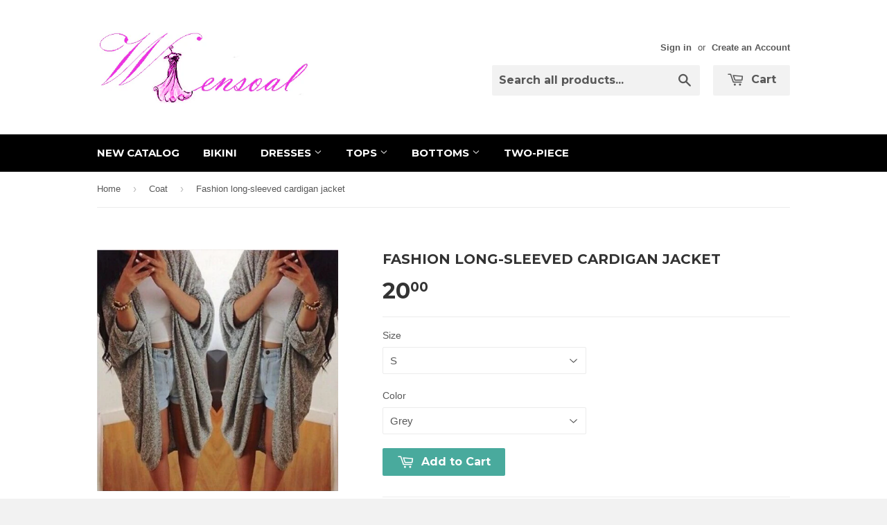

--- FILE ---
content_type: text/html; charset=utf-8
request_url: https://wensoal.com/collections/coat/products/fashion-long-sleeved-cardigan-jacket
body_size: 15859
content:
<!doctype html>
<!--[if lt IE 7]><html class="no-js lt-ie9 lt-ie8 lt-ie7" lang="en"> <![endif]-->
<!--[if IE 7]><html class="no-js lt-ie9 lt-ie8" lang="en"> <![endif]-->
<!--[if IE 8]><html class="no-js lt-ie9" lang="en"> <![endif]-->
<!--[if IE 9 ]><html class="ie9 no-js"> <![endif]-->
<!--[if (gt IE 9)|!(IE)]><!--> <html class="no-touch no-js"> <!--<![endif]-->
<head>
<meta name="p:domain_verify" content="ffa42164f3cf90e163715c201b970ac0"/>
  <!-- Basic page needs ================================================== -->
  <meta charset="utf-8">
  <meta http-equiv="X-UA-Compatible" content="IE=edge,chrome=1">

  
  <link rel="shortcut icon" href="//wensoal.com/cdn/shop/t/9/assets/favicon.png?v=20241783180197707011478405093" type="image/png" />
  

  <!-- Title and description ================================================== -->
  <title>
  Fashion long-sleeved cardigan jacket &ndash; wensoal
  </title>

  
  <meta name="description" content="Material: Polyester Color: Grey, Black, Blue Size: S, M, L, XL Size Chart: (CM) S: Length 88, Bust 96, Waist 92, Sleeve 53 M: Length 90, Bust 100, Waist 96, Sleeve 55 L: Length 92, Bust 104, Waist 100, Sleeve 57 XL: Length 94, Bust 108, Waist 104, Sleeve 59">
  

  <!-- Product meta ================================================== -->
  
  <meta property="og:type" content="product">
  <meta property="og:title" content="Fashion long-sleeved cardigan jacket">
  
  <meta property="og:image" content="http://wensoal.com/cdn/shop/products/QQ_20150825113125_grande.png?v=1440474314">
  <meta property="og:image:secure_url" content="https://wensoal.com/cdn/shop/products/QQ_20150825113125_grande.png?v=1440474314">
  
  <meta property="og:image" content="http://wensoal.com/cdn/shop/products/QQ_20150825113138_grande.png?v=1440474326">
  <meta property="og:image:secure_url" content="https://wensoal.com/cdn/shop/products/QQ_20150825113138_grande.png?v=1440474326">
  
  <meta property="og:image" content="http://wensoal.com/cdn/shop/products/QQ_20150825113147_grande.png?v=1440474335">
  <meta property="og:image:secure_url" content="https://wensoal.com/cdn/shop/products/QQ_20150825113147_grande.png?v=1440474335">
  
  <meta property="og:price:amount" content="20.00">
  <meta property="og:price:currency" content="USD">


  <meta property="og:description" content="Material: Polyester Color: Grey, Black, Blue Size: S, M, L, XL Size Chart: (CM) S: Length 88, Bust 96, Waist 92, Sleeve 53 M: Length 90, Bust 100, Waist 96, Sleeve 55 L: Length 92, Bust 104, Waist 100, Sleeve 57 XL: Length 94, Bust 108, Waist 104, Sleeve 59">

  <meta property="og:url" content="https://wensoal.com/products/fashion-long-sleeved-cardigan-jacket">
  <meta property="og:site_name" content="wensoal">

  
  
  
  <meta name="twitter:site" content="@">


  <meta name="twitter:card" content="product">
  <meta name="twitter:title" content="Fashion long-sleeved cardigan jacket">
  <meta name="twitter:description" content="
Material: Polyester
Color: Grey, Black, Blue
Size: S, M, L, XL
Size Chart: (CM)
S: Length 88, Bust 96, Waist 92, Sleeve 53
M: Length 90, Bust 100, Waist 96, Sleeve 55
L: Length 92, Bust 104, Waist 100, Sleeve 57
XL: Length 94, Bust 108, Waist 104, Sleeve 59
">
  <meta name="twitter:image" content="https://wensoal.com/cdn/shop/products/QQ_20150825113125_medium.png?v=1440474314">
  <meta name="twitter:image:width" content="240">
  <meta name="twitter:image:height" content="240">
  <meta name="twitter:label1" content="Price">
  <meta name="twitter:data1" content="$20.00 USD">
  
  <meta name="twitter:label2" content="Brand">
  <meta name="twitter:data2" content="wheieg">
  



  <!-- Helpers ================================================== -->
  <link rel="canonical" href="https://wensoal.com/products/fashion-long-sleeved-cardigan-jacket">
  <meta name="viewport" content="width=device-width,initial-scale=1">

  
  <!-- Ajaxify Cart Plugin ================================================== -->
  <link href="//wensoal.com/cdn/shop/t/9/assets/ajaxify.scss.css?v=140649924464081616531430150596" rel="stylesheet" type="text/css" media="all" />
  

  <!-- CSS ================================================== -->
  <link href="//wensoal.com/cdn/shop/t/9/assets/timber.scss.css?v=31424995226244266631732521889" rel="stylesheet" type="text/css" media="all" />
  

  
    
    
    <link href="//fonts.googleapis.com/css?family=Montserrat:700" rel="stylesheet" type="text/css" media="all" />
  


  



  <!-- Header hook for plugins ================================================== -->
  <script>window.performance && window.performance.mark && window.performance.mark('shopify.content_for_header.start');</script><meta id="shopify-digital-wallet" name="shopify-digital-wallet" content="/7670853/digital_wallets/dialog">
<meta name="shopify-checkout-api-token" content="8cfff99fc663c91a9dccdbce18ad7c03">
<meta id="in-context-paypal-metadata" data-shop-id="7670853" data-venmo-supported="true" data-environment="production" data-locale="en_US" data-paypal-v4="true" data-currency="USD">
<link rel="alternate" type="application/json+oembed" href="https://wensoal.com/products/fashion-long-sleeved-cardigan-jacket.oembed">
<script async="async" src="/checkouts/internal/preloads.js?locale=en-US"></script>
<script id="shopify-features" type="application/json">{"accessToken":"8cfff99fc663c91a9dccdbce18ad7c03","betas":["rich-media-storefront-analytics"],"domain":"wensoal.com","predictiveSearch":true,"shopId":7670853,"locale":"en"}</script>
<script>var Shopify = Shopify || {};
Shopify.shop = "fashion-girl-15.myshopify.com";
Shopify.locale = "en";
Shopify.currency = {"active":"USD","rate":"1.0"};
Shopify.country = "US";
Shopify.theme = {"name":"Supply","id":10693252,"schema_name":null,"schema_version":null,"theme_store_id":679,"role":"main"};
Shopify.theme.handle = "null";
Shopify.theme.style = {"id":null,"handle":null};
Shopify.cdnHost = "wensoal.com/cdn";
Shopify.routes = Shopify.routes || {};
Shopify.routes.root = "/";</script>
<script type="module">!function(o){(o.Shopify=o.Shopify||{}).modules=!0}(window);</script>
<script>!function(o){function n(){var o=[];function n(){o.push(Array.prototype.slice.apply(arguments))}return n.q=o,n}var t=o.Shopify=o.Shopify||{};t.loadFeatures=n(),t.autoloadFeatures=n()}(window);</script>
<script id="shop-js-analytics" type="application/json">{"pageType":"product"}</script>
<script defer="defer" async type="module" src="//wensoal.com/cdn/shopifycloud/shop-js/modules/v2/client.init-shop-cart-sync_BN7fPSNr.en.esm.js"></script>
<script defer="defer" async type="module" src="//wensoal.com/cdn/shopifycloud/shop-js/modules/v2/chunk.common_Cbph3Kss.esm.js"></script>
<script defer="defer" async type="module" src="//wensoal.com/cdn/shopifycloud/shop-js/modules/v2/chunk.modal_DKumMAJ1.esm.js"></script>
<script type="module">
  await import("//wensoal.com/cdn/shopifycloud/shop-js/modules/v2/client.init-shop-cart-sync_BN7fPSNr.en.esm.js");
await import("//wensoal.com/cdn/shopifycloud/shop-js/modules/v2/chunk.common_Cbph3Kss.esm.js");
await import("//wensoal.com/cdn/shopifycloud/shop-js/modules/v2/chunk.modal_DKumMAJ1.esm.js");

  window.Shopify.SignInWithShop?.initShopCartSync?.({"fedCMEnabled":true,"windoidEnabled":true});

</script>
<script id="__st">var __st={"a":7670853,"offset":-28800,"reqid":"0d442e09-ca82-4268-9f11-d7b83b56d423-1769752068","pageurl":"wensoal.com\/collections\/coat\/products\/fashion-long-sleeved-cardigan-jacket","u":"caef57dfad8e","p":"product","rtyp":"product","rid":1509299333};</script>
<script>window.ShopifyPaypalV4VisibilityTracking = true;</script>
<script id="captcha-bootstrap">!function(){'use strict';const t='contact',e='account',n='new_comment',o=[[t,t],['blogs',n],['comments',n],[t,'customer']],c=[[e,'customer_login'],[e,'guest_login'],[e,'recover_customer_password'],[e,'create_customer']],r=t=>t.map((([t,e])=>`form[action*='/${t}']:not([data-nocaptcha='true']) input[name='form_type'][value='${e}']`)).join(','),a=t=>()=>t?[...document.querySelectorAll(t)].map((t=>t.form)):[];function s(){const t=[...o],e=r(t);return a(e)}const i='password',u='form_key',d=['recaptcha-v3-token','g-recaptcha-response','h-captcha-response',i],f=()=>{try{return window.sessionStorage}catch{return}},m='__shopify_v',_=t=>t.elements[u];function p(t,e,n=!1){try{const o=window.sessionStorage,c=JSON.parse(o.getItem(e)),{data:r}=function(t){const{data:e,action:n}=t;return t[m]||n?{data:e,action:n}:{data:t,action:n}}(c);for(const[e,n]of Object.entries(r))t.elements[e]&&(t.elements[e].value=n);n&&o.removeItem(e)}catch(o){console.error('form repopulation failed',{error:o})}}const l='form_type',E='cptcha';function T(t){t.dataset[E]=!0}const w=window,h=w.document,L='Shopify',v='ce_forms',y='captcha';let A=!1;((t,e)=>{const n=(g='f06e6c50-85a8-45c8-87d0-21a2b65856fe',I='https://cdn.shopify.com/shopifycloud/storefront-forms-hcaptcha/ce_storefront_forms_captcha_hcaptcha.v1.5.2.iife.js',D={infoText:'Protected by hCaptcha',privacyText:'Privacy',termsText:'Terms'},(t,e,n)=>{const o=w[L][v],c=o.bindForm;if(c)return c(t,g,e,D).then(n);var r;o.q.push([[t,g,e,D],n]),r=I,A||(h.body.append(Object.assign(h.createElement('script'),{id:'captcha-provider',async:!0,src:r})),A=!0)});var g,I,D;w[L]=w[L]||{},w[L][v]=w[L][v]||{},w[L][v].q=[],w[L][y]=w[L][y]||{},w[L][y].protect=function(t,e){n(t,void 0,e),T(t)},Object.freeze(w[L][y]),function(t,e,n,w,h,L){const[v,y,A,g]=function(t,e,n){const i=e?o:[],u=t?c:[],d=[...i,...u],f=r(d),m=r(i),_=r(d.filter((([t,e])=>n.includes(e))));return[a(f),a(m),a(_),s()]}(w,h,L),I=t=>{const e=t.target;return e instanceof HTMLFormElement?e:e&&e.form},D=t=>v().includes(t);t.addEventListener('submit',(t=>{const e=I(t);if(!e)return;const n=D(e)&&!e.dataset.hcaptchaBound&&!e.dataset.recaptchaBound,o=_(e),c=g().includes(e)&&(!o||!o.value);(n||c)&&t.preventDefault(),c&&!n&&(function(t){try{if(!f())return;!function(t){const e=f();if(!e)return;const n=_(t);if(!n)return;const o=n.value;o&&e.removeItem(o)}(t);const e=Array.from(Array(32),(()=>Math.random().toString(36)[2])).join('');!function(t,e){_(t)||t.append(Object.assign(document.createElement('input'),{type:'hidden',name:u})),t.elements[u].value=e}(t,e),function(t,e){const n=f();if(!n)return;const o=[...t.querySelectorAll(`input[type='${i}']`)].map((({name:t})=>t)),c=[...d,...o],r={};for(const[a,s]of new FormData(t).entries())c.includes(a)||(r[a]=s);n.setItem(e,JSON.stringify({[m]:1,action:t.action,data:r}))}(t,e)}catch(e){console.error('failed to persist form',e)}}(e),e.submit())}));const S=(t,e)=>{t&&!t.dataset[E]&&(n(t,e.some((e=>e===t))),T(t))};for(const o of['focusin','change'])t.addEventListener(o,(t=>{const e=I(t);D(e)&&S(e,y())}));const B=e.get('form_key'),M=e.get(l),P=B&&M;t.addEventListener('DOMContentLoaded',(()=>{const t=y();if(P)for(const e of t)e.elements[l].value===M&&p(e,B);[...new Set([...A(),...v().filter((t=>'true'===t.dataset.shopifyCaptcha))])].forEach((e=>S(e,t)))}))}(h,new URLSearchParams(w.location.search),n,t,e,['guest_login'])})(!0,!0)}();</script>
<script integrity="sha256-4kQ18oKyAcykRKYeNunJcIwy7WH5gtpwJnB7kiuLZ1E=" data-source-attribution="shopify.loadfeatures" defer="defer" src="//wensoal.com/cdn/shopifycloud/storefront/assets/storefront/load_feature-a0a9edcb.js" crossorigin="anonymous"></script>
<script data-source-attribution="shopify.dynamic_checkout.dynamic.init">var Shopify=Shopify||{};Shopify.PaymentButton=Shopify.PaymentButton||{isStorefrontPortableWallets:!0,init:function(){window.Shopify.PaymentButton.init=function(){};var t=document.createElement("script");t.src="https://wensoal.com/cdn/shopifycloud/portable-wallets/latest/portable-wallets.en.js",t.type="module",document.head.appendChild(t)}};
</script>
<script data-source-attribution="shopify.dynamic_checkout.buyer_consent">
  function portableWalletsHideBuyerConsent(e){var t=document.getElementById("shopify-buyer-consent"),n=document.getElementById("shopify-subscription-policy-button");t&&n&&(t.classList.add("hidden"),t.setAttribute("aria-hidden","true"),n.removeEventListener("click",e))}function portableWalletsShowBuyerConsent(e){var t=document.getElementById("shopify-buyer-consent"),n=document.getElementById("shopify-subscription-policy-button");t&&n&&(t.classList.remove("hidden"),t.removeAttribute("aria-hidden"),n.addEventListener("click",e))}window.Shopify?.PaymentButton&&(window.Shopify.PaymentButton.hideBuyerConsent=portableWalletsHideBuyerConsent,window.Shopify.PaymentButton.showBuyerConsent=portableWalletsShowBuyerConsent);
</script>
<script data-source-attribution="shopify.dynamic_checkout.cart.bootstrap">document.addEventListener("DOMContentLoaded",(function(){function t(){return document.querySelector("shopify-accelerated-checkout-cart, shopify-accelerated-checkout")}if(t())Shopify.PaymentButton.init();else{new MutationObserver((function(e,n){t()&&(Shopify.PaymentButton.init(),n.disconnect())})).observe(document.body,{childList:!0,subtree:!0})}}));
</script>
<link id="shopify-accelerated-checkout-styles" rel="stylesheet" media="screen" href="https://wensoal.com/cdn/shopifycloud/portable-wallets/latest/accelerated-checkout-backwards-compat.css" crossorigin="anonymous">
<style id="shopify-accelerated-checkout-cart">
        #shopify-buyer-consent {
  margin-top: 1em;
  display: inline-block;
  width: 100%;
}

#shopify-buyer-consent.hidden {
  display: none;
}

#shopify-subscription-policy-button {
  background: none;
  border: none;
  padding: 0;
  text-decoration: underline;
  font-size: inherit;
  cursor: pointer;
}

#shopify-subscription-policy-button::before {
  box-shadow: none;
}

      </style>

<script>window.performance && window.performance.mark && window.performance.mark('shopify.content_for_header.end');</script>

  

<!--[if lt IE 9]>
<script src="//html5shiv.googlecode.com/svn/trunk/html5.js" type="text/javascript"></script>
<script src="//wensoal.com/cdn/shop/t/9/assets/respond.min.js?v=52248677837542619231430150595" type="text/javascript"></script>
<link href="//wensoal.com/cdn/shop/t/9/assets/respond-proxy.html" id="respond-proxy" rel="respond-proxy" />
<link href="//wensoal.com/search?q=5028eaaf0ab43c0662c045c25f5e93fe" id="respond-redirect" rel="respond-redirect" />
<script src="//wensoal.com/search?q=5028eaaf0ab43c0662c045c25f5e93fe" type="text/javascript"></script>
<![endif]-->


  
  

  <script src="//ajax.googleapis.com/ajax/libs/jquery/1.11.0/jquery.min.js" type="text/javascript"></script>
  <script src="//wensoal.com/cdn/shop/t/9/assets/modernizr.min.js?v=26620055551102246001430150595" type="text/javascript"></script>

<link href="https://monorail-edge.shopifysvc.com" rel="dns-prefetch">
<script>(function(){if ("sendBeacon" in navigator && "performance" in window) {try {var session_token_from_headers = performance.getEntriesByType('navigation')[0].serverTiming.find(x => x.name == '_s').description;} catch {var session_token_from_headers = undefined;}var session_cookie_matches = document.cookie.match(/_shopify_s=([^;]*)/);var session_token_from_cookie = session_cookie_matches && session_cookie_matches.length === 2 ? session_cookie_matches[1] : "";var session_token = session_token_from_headers || session_token_from_cookie || "";function handle_abandonment_event(e) {var entries = performance.getEntries().filter(function(entry) {return /monorail-edge.shopifysvc.com/.test(entry.name);});if (!window.abandonment_tracked && entries.length === 0) {window.abandonment_tracked = true;var currentMs = Date.now();var navigation_start = performance.timing.navigationStart;var payload = {shop_id: 7670853,url: window.location.href,navigation_start,duration: currentMs - navigation_start,session_token,page_type: "product"};window.navigator.sendBeacon("https://monorail-edge.shopifysvc.com/v1/produce", JSON.stringify({schema_id: "online_store_buyer_site_abandonment/1.1",payload: payload,metadata: {event_created_at_ms: currentMs,event_sent_at_ms: currentMs}}));}}window.addEventListener('pagehide', handle_abandonment_event);}}());</script>
<script id="web-pixels-manager-setup">(function e(e,d,r,n,o){if(void 0===o&&(o={}),!Boolean(null===(a=null===(i=window.Shopify)||void 0===i?void 0:i.analytics)||void 0===a?void 0:a.replayQueue)){var i,a;window.Shopify=window.Shopify||{};var t=window.Shopify;t.analytics=t.analytics||{};var s=t.analytics;s.replayQueue=[],s.publish=function(e,d,r){return s.replayQueue.push([e,d,r]),!0};try{self.performance.mark("wpm:start")}catch(e){}var l=function(){var e={modern:/Edge?\/(1{2}[4-9]|1[2-9]\d|[2-9]\d{2}|\d{4,})\.\d+(\.\d+|)|Firefox\/(1{2}[4-9]|1[2-9]\d|[2-9]\d{2}|\d{4,})\.\d+(\.\d+|)|Chrom(ium|e)\/(9{2}|\d{3,})\.\d+(\.\d+|)|(Maci|X1{2}).+ Version\/(15\.\d+|(1[6-9]|[2-9]\d|\d{3,})\.\d+)([,.]\d+|)( \(\w+\)|)( Mobile\/\w+|) Safari\/|Chrome.+OPR\/(9{2}|\d{3,})\.\d+\.\d+|(CPU[ +]OS|iPhone[ +]OS|CPU[ +]iPhone|CPU IPhone OS|CPU iPad OS)[ +]+(15[._]\d+|(1[6-9]|[2-9]\d|\d{3,})[._]\d+)([._]\d+|)|Android:?[ /-](13[3-9]|1[4-9]\d|[2-9]\d{2}|\d{4,})(\.\d+|)(\.\d+|)|Android.+Firefox\/(13[5-9]|1[4-9]\d|[2-9]\d{2}|\d{4,})\.\d+(\.\d+|)|Android.+Chrom(ium|e)\/(13[3-9]|1[4-9]\d|[2-9]\d{2}|\d{4,})\.\d+(\.\d+|)|SamsungBrowser\/([2-9]\d|\d{3,})\.\d+/,legacy:/Edge?\/(1[6-9]|[2-9]\d|\d{3,})\.\d+(\.\d+|)|Firefox\/(5[4-9]|[6-9]\d|\d{3,})\.\d+(\.\d+|)|Chrom(ium|e)\/(5[1-9]|[6-9]\d|\d{3,})\.\d+(\.\d+|)([\d.]+$|.*Safari\/(?![\d.]+ Edge\/[\d.]+$))|(Maci|X1{2}).+ Version\/(10\.\d+|(1[1-9]|[2-9]\d|\d{3,})\.\d+)([,.]\d+|)( \(\w+\)|)( Mobile\/\w+|) Safari\/|Chrome.+OPR\/(3[89]|[4-9]\d|\d{3,})\.\d+\.\d+|(CPU[ +]OS|iPhone[ +]OS|CPU[ +]iPhone|CPU IPhone OS|CPU iPad OS)[ +]+(10[._]\d+|(1[1-9]|[2-9]\d|\d{3,})[._]\d+)([._]\d+|)|Android:?[ /-](13[3-9]|1[4-9]\d|[2-9]\d{2}|\d{4,})(\.\d+|)(\.\d+|)|Mobile Safari.+OPR\/([89]\d|\d{3,})\.\d+\.\d+|Android.+Firefox\/(13[5-9]|1[4-9]\d|[2-9]\d{2}|\d{4,})\.\d+(\.\d+|)|Android.+Chrom(ium|e)\/(13[3-9]|1[4-9]\d|[2-9]\d{2}|\d{4,})\.\d+(\.\d+|)|Android.+(UC? ?Browser|UCWEB|U3)[ /]?(15\.([5-9]|\d{2,})|(1[6-9]|[2-9]\d|\d{3,})\.\d+)\.\d+|SamsungBrowser\/(5\.\d+|([6-9]|\d{2,})\.\d+)|Android.+MQ{2}Browser\/(14(\.(9|\d{2,})|)|(1[5-9]|[2-9]\d|\d{3,})(\.\d+|))(\.\d+|)|K[Aa][Ii]OS\/(3\.\d+|([4-9]|\d{2,})\.\d+)(\.\d+|)/},d=e.modern,r=e.legacy,n=navigator.userAgent;return n.match(d)?"modern":n.match(r)?"legacy":"unknown"}(),u="modern"===l?"modern":"legacy",c=(null!=n?n:{modern:"",legacy:""})[u],f=function(e){return[e.baseUrl,"/wpm","/b",e.hashVersion,"modern"===e.buildTarget?"m":"l",".js"].join("")}({baseUrl:d,hashVersion:r,buildTarget:u}),m=function(e){var d=e.version,r=e.bundleTarget,n=e.surface,o=e.pageUrl,i=e.monorailEndpoint;return{emit:function(e){var a=e.status,t=e.errorMsg,s=(new Date).getTime(),l=JSON.stringify({metadata:{event_sent_at_ms:s},events:[{schema_id:"web_pixels_manager_load/3.1",payload:{version:d,bundle_target:r,page_url:o,status:a,surface:n,error_msg:t},metadata:{event_created_at_ms:s}}]});if(!i)return console&&console.warn&&console.warn("[Web Pixels Manager] No Monorail endpoint provided, skipping logging."),!1;try{return self.navigator.sendBeacon.bind(self.navigator)(i,l)}catch(e){}var u=new XMLHttpRequest;try{return u.open("POST",i,!0),u.setRequestHeader("Content-Type","text/plain"),u.send(l),!0}catch(e){return console&&console.warn&&console.warn("[Web Pixels Manager] Got an unhandled error while logging to Monorail."),!1}}}}({version:r,bundleTarget:l,surface:e.surface,pageUrl:self.location.href,monorailEndpoint:e.monorailEndpoint});try{o.browserTarget=l,function(e){var d=e.src,r=e.async,n=void 0===r||r,o=e.onload,i=e.onerror,a=e.sri,t=e.scriptDataAttributes,s=void 0===t?{}:t,l=document.createElement("script"),u=document.querySelector("head"),c=document.querySelector("body");if(l.async=n,l.src=d,a&&(l.integrity=a,l.crossOrigin="anonymous"),s)for(var f in s)if(Object.prototype.hasOwnProperty.call(s,f))try{l.dataset[f]=s[f]}catch(e){}if(o&&l.addEventListener("load",o),i&&l.addEventListener("error",i),u)u.appendChild(l);else{if(!c)throw new Error("Did not find a head or body element to append the script");c.appendChild(l)}}({src:f,async:!0,onload:function(){if(!function(){var e,d;return Boolean(null===(d=null===(e=window.Shopify)||void 0===e?void 0:e.analytics)||void 0===d?void 0:d.initialized)}()){var d=window.webPixelsManager.init(e)||void 0;if(d){var r=window.Shopify.analytics;r.replayQueue.forEach((function(e){var r=e[0],n=e[1],o=e[2];d.publishCustomEvent(r,n,o)})),r.replayQueue=[],r.publish=d.publishCustomEvent,r.visitor=d.visitor,r.initialized=!0}}},onerror:function(){return m.emit({status:"failed",errorMsg:"".concat(f," has failed to load")})},sri:function(e){var d=/^sha384-[A-Za-z0-9+/=]+$/;return"string"==typeof e&&d.test(e)}(c)?c:"",scriptDataAttributes:o}),m.emit({status:"loading"})}catch(e){m.emit({status:"failed",errorMsg:(null==e?void 0:e.message)||"Unknown error"})}}})({shopId: 7670853,storefrontBaseUrl: "https://wensoal.com",extensionsBaseUrl: "https://extensions.shopifycdn.com/cdn/shopifycloud/web-pixels-manager",monorailEndpoint: "https://monorail-edge.shopifysvc.com/unstable/produce_batch",surface: "storefront-renderer",enabledBetaFlags: ["2dca8a86"],webPixelsConfigList: [{"id":"43745360","configuration":"{\"tagID\":\"2613279543474\"}","eventPayloadVersion":"v1","runtimeContext":"STRICT","scriptVersion":"18031546ee651571ed29edbe71a3550b","type":"APP","apiClientId":3009811,"privacyPurposes":["ANALYTICS","MARKETING","SALE_OF_DATA"],"dataSharingAdjustments":{"protectedCustomerApprovalScopes":["read_customer_address","read_customer_email","read_customer_name","read_customer_personal_data","read_customer_phone"]}},{"id":"shopify-app-pixel","configuration":"{}","eventPayloadVersion":"v1","runtimeContext":"STRICT","scriptVersion":"0450","apiClientId":"shopify-pixel","type":"APP","privacyPurposes":["ANALYTICS","MARKETING"]},{"id":"shopify-custom-pixel","eventPayloadVersion":"v1","runtimeContext":"LAX","scriptVersion":"0450","apiClientId":"shopify-pixel","type":"CUSTOM","privacyPurposes":["ANALYTICS","MARKETING"]}],isMerchantRequest: false,initData: {"shop":{"name":"wensoal","paymentSettings":{"currencyCode":"USD"},"myshopifyDomain":"fashion-girl-15.myshopify.com","countryCode":"US","storefrontUrl":"https:\/\/wensoal.com"},"customer":null,"cart":null,"checkout":null,"productVariants":[{"price":{"amount":20.0,"currencyCode":"USD"},"product":{"title":"Fashion long-sleeved cardigan jacket","vendor":"wheieg","id":"1509299333","untranslatedTitle":"Fashion long-sleeved cardigan jacket","url":"\/products\/fashion-long-sleeved-cardigan-jacket","type":"82507"},"id":"4634951877","image":{"src":"\/\/wensoal.com\/cdn\/shop\/products\/QQ_20150825113125.png?v=1440474314"},"sku":"","title":"S \/ Grey","untranslatedTitle":"S \/ Grey"},{"price":{"amount":20.0,"currencyCode":"USD"},"product":{"title":"Fashion long-sleeved cardigan jacket","vendor":"wheieg","id":"1509299333","untranslatedTitle":"Fashion long-sleeved cardigan jacket","url":"\/products\/fashion-long-sleeved-cardigan-jacket","type":"82507"},"id":"4634951941","image":{"src":"\/\/wensoal.com\/cdn\/shop\/products\/QQ_20150825113125.png?v=1440474314"},"sku":"","title":"S \/ Black","untranslatedTitle":"S \/ Black"},{"price":{"amount":20.0,"currencyCode":"USD"},"product":{"title":"Fashion long-sleeved cardigan jacket","vendor":"wheieg","id":"1509299333","untranslatedTitle":"Fashion long-sleeved cardigan jacket","url":"\/products\/fashion-long-sleeved-cardigan-jacket","type":"82507"},"id":"4634952005","image":{"src":"\/\/wensoal.com\/cdn\/shop\/products\/QQ_20150825113125.png?v=1440474314"},"sku":"","title":"S \/ Blue","untranslatedTitle":"S \/ Blue"},{"price":{"amount":20.0,"currencyCode":"USD"},"product":{"title":"Fashion long-sleeved cardigan jacket","vendor":"wheieg","id":"1509299333","untranslatedTitle":"Fashion long-sleeved cardigan jacket","url":"\/products\/fashion-long-sleeved-cardigan-jacket","type":"82507"},"id":"4634952069","image":{"src":"\/\/wensoal.com\/cdn\/shop\/products\/QQ_20150825113125.png?v=1440474314"},"sku":"","title":"M \/ Grey","untranslatedTitle":"M \/ Grey"},{"price":{"amount":20.0,"currencyCode":"USD"},"product":{"title":"Fashion long-sleeved cardigan jacket","vendor":"wheieg","id":"1509299333","untranslatedTitle":"Fashion long-sleeved cardigan jacket","url":"\/products\/fashion-long-sleeved-cardigan-jacket","type":"82507"},"id":"4634952133","image":{"src":"\/\/wensoal.com\/cdn\/shop\/products\/QQ_20150825113125.png?v=1440474314"},"sku":"","title":"M \/ Black","untranslatedTitle":"M \/ Black"},{"price":{"amount":20.0,"currencyCode":"USD"},"product":{"title":"Fashion long-sleeved cardigan jacket","vendor":"wheieg","id":"1509299333","untranslatedTitle":"Fashion long-sleeved cardigan jacket","url":"\/products\/fashion-long-sleeved-cardigan-jacket","type":"82507"},"id":"4634952197","image":{"src":"\/\/wensoal.com\/cdn\/shop\/products\/QQ_20150825113125.png?v=1440474314"},"sku":"","title":"M \/ Blue","untranslatedTitle":"M \/ Blue"},{"price":{"amount":20.0,"currencyCode":"USD"},"product":{"title":"Fashion long-sleeved cardigan jacket","vendor":"wheieg","id":"1509299333","untranslatedTitle":"Fashion long-sleeved cardigan jacket","url":"\/products\/fashion-long-sleeved-cardigan-jacket","type":"82507"},"id":"4634952261","image":{"src":"\/\/wensoal.com\/cdn\/shop\/products\/QQ_20150825113125.png?v=1440474314"},"sku":"","title":"L \/ Grey","untranslatedTitle":"L \/ Grey"},{"price":{"amount":20.0,"currencyCode":"USD"},"product":{"title":"Fashion long-sleeved cardigan jacket","vendor":"wheieg","id":"1509299333","untranslatedTitle":"Fashion long-sleeved cardigan jacket","url":"\/products\/fashion-long-sleeved-cardigan-jacket","type":"82507"},"id":"4634952325","image":{"src":"\/\/wensoal.com\/cdn\/shop\/products\/QQ_20150825113125.png?v=1440474314"},"sku":"","title":"L \/ Black","untranslatedTitle":"L \/ Black"},{"price":{"amount":20.0,"currencyCode":"USD"},"product":{"title":"Fashion long-sleeved cardigan jacket","vendor":"wheieg","id":"1509299333","untranslatedTitle":"Fashion long-sleeved cardigan jacket","url":"\/products\/fashion-long-sleeved-cardigan-jacket","type":"82507"},"id":"4634952389","image":{"src":"\/\/wensoal.com\/cdn\/shop\/products\/QQ_20150825113125.png?v=1440474314"},"sku":"","title":"L \/ Blue","untranslatedTitle":"L \/ Blue"},{"price":{"amount":20.0,"currencyCode":"USD"},"product":{"title":"Fashion long-sleeved cardigan jacket","vendor":"wheieg","id":"1509299333","untranslatedTitle":"Fashion long-sleeved cardigan jacket","url":"\/products\/fashion-long-sleeved-cardigan-jacket","type":"82507"},"id":"4634952453","image":{"src":"\/\/wensoal.com\/cdn\/shop\/products\/QQ_20150825113125.png?v=1440474314"},"sku":"","title":"XL \/ Grey","untranslatedTitle":"XL \/ Grey"},{"price":{"amount":20.0,"currencyCode":"USD"},"product":{"title":"Fashion long-sleeved cardigan jacket","vendor":"wheieg","id":"1509299333","untranslatedTitle":"Fashion long-sleeved cardigan jacket","url":"\/products\/fashion-long-sleeved-cardigan-jacket","type":"82507"},"id":"4634952517","image":{"src":"\/\/wensoal.com\/cdn\/shop\/products\/QQ_20150825113125.png?v=1440474314"},"sku":"","title":"XL \/ Black","untranslatedTitle":"XL \/ Black"},{"price":{"amount":20.0,"currencyCode":"USD"},"product":{"title":"Fashion long-sleeved cardigan jacket","vendor":"wheieg","id":"1509299333","untranslatedTitle":"Fashion long-sleeved cardigan jacket","url":"\/products\/fashion-long-sleeved-cardigan-jacket","type":"82507"},"id":"4634952581","image":{"src":"\/\/wensoal.com\/cdn\/shop\/products\/QQ_20150825113125.png?v=1440474314"},"sku":"","title":"XL \/ Blue","untranslatedTitle":"XL \/ Blue"}],"purchasingCompany":null},},"https://wensoal.com/cdn","1d2a099fw23dfb22ep557258f5m7a2edbae",{"modern":"","legacy":""},{"shopId":"7670853","storefrontBaseUrl":"https:\/\/wensoal.com","extensionBaseUrl":"https:\/\/extensions.shopifycdn.com\/cdn\/shopifycloud\/web-pixels-manager","surface":"storefront-renderer","enabledBetaFlags":"[\"2dca8a86\"]","isMerchantRequest":"false","hashVersion":"1d2a099fw23dfb22ep557258f5m7a2edbae","publish":"custom","events":"[[\"page_viewed\",{}],[\"product_viewed\",{\"productVariant\":{\"price\":{\"amount\":20.0,\"currencyCode\":\"USD\"},\"product\":{\"title\":\"Fashion long-sleeved cardigan jacket\",\"vendor\":\"wheieg\",\"id\":\"1509299333\",\"untranslatedTitle\":\"Fashion long-sleeved cardigan jacket\",\"url\":\"\/products\/fashion-long-sleeved-cardigan-jacket\",\"type\":\"82507\"},\"id\":\"4634951877\",\"image\":{\"src\":\"\/\/wensoal.com\/cdn\/shop\/products\/QQ_20150825113125.png?v=1440474314\"},\"sku\":\"\",\"title\":\"S \/ Grey\",\"untranslatedTitle\":\"S \/ Grey\"}}]]"});</script><script>
  window.ShopifyAnalytics = window.ShopifyAnalytics || {};
  window.ShopifyAnalytics.meta = window.ShopifyAnalytics.meta || {};
  window.ShopifyAnalytics.meta.currency = 'USD';
  var meta = {"product":{"id":1509299333,"gid":"gid:\/\/shopify\/Product\/1509299333","vendor":"wheieg","type":"82507","handle":"fashion-long-sleeved-cardigan-jacket","variants":[{"id":4634951877,"price":2000,"name":"Fashion long-sleeved cardigan jacket - S \/ Grey","public_title":"S \/ Grey","sku":""},{"id":4634951941,"price":2000,"name":"Fashion long-sleeved cardigan jacket - S \/ Black","public_title":"S \/ Black","sku":""},{"id":4634952005,"price":2000,"name":"Fashion long-sleeved cardigan jacket - S \/ Blue","public_title":"S \/ Blue","sku":""},{"id":4634952069,"price":2000,"name":"Fashion long-sleeved cardigan jacket - M \/ Grey","public_title":"M \/ Grey","sku":""},{"id":4634952133,"price":2000,"name":"Fashion long-sleeved cardigan jacket - M \/ Black","public_title":"M \/ Black","sku":""},{"id":4634952197,"price":2000,"name":"Fashion long-sleeved cardigan jacket - M \/ Blue","public_title":"M \/ Blue","sku":""},{"id":4634952261,"price":2000,"name":"Fashion long-sleeved cardigan jacket - L \/ Grey","public_title":"L \/ Grey","sku":""},{"id":4634952325,"price":2000,"name":"Fashion long-sleeved cardigan jacket - L \/ Black","public_title":"L \/ Black","sku":""},{"id":4634952389,"price":2000,"name":"Fashion long-sleeved cardigan jacket - L \/ Blue","public_title":"L \/ Blue","sku":""},{"id":4634952453,"price":2000,"name":"Fashion long-sleeved cardigan jacket - XL \/ Grey","public_title":"XL \/ Grey","sku":""},{"id":4634952517,"price":2000,"name":"Fashion long-sleeved cardigan jacket - XL \/ Black","public_title":"XL \/ Black","sku":""},{"id":4634952581,"price":2000,"name":"Fashion long-sleeved cardigan jacket - XL \/ Blue","public_title":"XL \/ Blue","sku":""}],"remote":false},"page":{"pageType":"product","resourceType":"product","resourceId":1509299333,"requestId":"0d442e09-ca82-4268-9f11-d7b83b56d423-1769752068"}};
  for (var attr in meta) {
    window.ShopifyAnalytics.meta[attr] = meta[attr];
  }
</script>
<script class="analytics">
  (function () {
    var customDocumentWrite = function(content) {
      var jquery = null;

      if (window.jQuery) {
        jquery = window.jQuery;
      } else if (window.Checkout && window.Checkout.$) {
        jquery = window.Checkout.$;
      }

      if (jquery) {
        jquery('body').append(content);
      }
    };

    var hasLoggedConversion = function(token) {
      if (token) {
        return document.cookie.indexOf('loggedConversion=' + token) !== -1;
      }
      return false;
    }

    var setCookieIfConversion = function(token) {
      if (token) {
        var twoMonthsFromNow = new Date(Date.now());
        twoMonthsFromNow.setMonth(twoMonthsFromNow.getMonth() + 2);

        document.cookie = 'loggedConversion=' + token + '; expires=' + twoMonthsFromNow;
      }
    }

    var trekkie = window.ShopifyAnalytics.lib = window.trekkie = window.trekkie || [];
    if (trekkie.integrations) {
      return;
    }
    trekkie.methods = [
      'identify',
      'page',
      'ready',
      'track',
      'trackForm',
      'trackLink'
    ];
    trekkie.factory = function(method) {
      return function() {
        var args = Array.prototype.slice.call(arguments);
        args.unshift(method);
        trekkie.push(args);
        return trekkie;
      };
    };
    for (var i = 0; i < trekkie.methods.length; i++) {
      var key = trekkie.methods[i];
      trekkie[key] = trekkie.factory(key);
    }
    trekkie.load = function(config) {
      trekkie.config = config || {};
      trekkie.config.initialDocumentCookie = document.cookie;
      var first = document.getElementsByTagName('script')[0];
      var script = document.createElement('script');
      script.type = 'text/javascript';
      script.onerror = function(e) {
        var scriptFallback = document.createElement('script');
        scriptFallback.type = 'text/javascript';
        scriptFallback.onerror = function(error) {
                var Monorail = {
      produce: function produce(monorailDomain, schemaId, payload) {
        var currentMs = new Date().getTime();
        var event = {
          schema_id: schemaId,
          payload: payload,
          metadata: {
            event_created_at_ms: currentMs,
            event_sent_at_ms: currentMs
          }
        };
        return Monorail.sendRequest("https://" + monorailDomain + "/v1/produce", JSON.stringify(event));
      },
      sendRequest: function sendRequest(endpointUrl, payload) {
        // Try the sendBeacon API
        if (window && window.navigator && typeof window.navigator.sendBeacon === 'function' && typeof window.Blob === 'function' && !Monorail.isIos12()) {
          var blobData = new window.Blob([payload], {
            type: 'text/plain'
          });

          if (window.navigator.sendBeacon(endpointUrl, blobData)) {
            return true;
          } // sendBeacon was not successful

        } // XHR beacon

        var xhr = new XMLHttpRequest();

        try {
          xhr.open('POST', endpointUrl);
          xhr.setRequestHeader('Content-Type', 'text/plain');
          xhr.send(payload);
        } catch (e) {
          console.log(e);
        }

        return false;
      },
      isIos12: function isIos12() {
        return window.navigator.userAgent.lastIndexOf('iPhone; CPU iPhone OS 12_') !== -1 || window.navigator.userAgent.lastIndexOf('iPad; CPU OS 12_') !== -1;
      }
    };
    Monorail.produce('monorail-edge.shopifysvc.com',
      'trekkie_storefront_load_errors/1.1',
      {shop_id: 7670853,
      theme_id: 10693252,
      app_name: "storefront",
      context_url: window.location.href,
      source_url: "//wensoal.com/cdn/s/trekkie.storefront.c59ea00e0474b293ae6629561379568a2d7c4bba.min.js"});

        };
        scriptFallback.async = true;
        scriptFallback.src = '//wensoal.com/cdn/s/trekkie.storefront.c59ea00e0474b293ae6629561379568a2d7c4bba.min.js';
        first.parentNode.insertBefore(scriptFallback, first);
      };
      script.async = true;
      script.src = '//wensoal.com/cdn/s/trekkie.storefront.c59ea00e0474b293ae6629561379568a2d7c4bba.min.js';
      first.parentNode.insertBefore(script, first);
    };
    trekkie.load(
      {"Trekkie":{"appName":"storefront","development":false,"defaultAttributes":{"shopId":7670853,"isMerchantRequest":null,"themeId":10693252,"themeCityHash":"7154631781968367452","contentLanguage":"en","currency":"USD","eventMetadataId":"21abc45f-37bd-48c8-ac36-b74d8e1027f3"},"isServerSideCookieWritingEnabled":true,"monorailRegion":"shop_domain","enabledBetaFlags":["65f19447","b5387b81"]},"Session Attribution":{},"S2S":{"facebookCapiEnabled":false,"source":"trekkie-storefront-renderer","apiClientId":580111}}
    );

    var loaded = false;
    trekkie.ready(function() {
      if (loaded) return;
      loaded = true;

      window.ShopifyAnalytics.lib = window.trekkie;

      var originalDocumentWrite = document.write;
      document.write = customDocumentWrite;
      try { window.ShopifyAnalytics.merchantGoogleAnalytics.call(this); } catch(error) {};
      document.write = originalDocumentWrite;

      window.ShopifyAnalytics.lib.page(null,{"pageType":"product","resourceType":"product","resourceId":1509299333,"requestId":"0d442e09-ca82-4268-9f11-d7b83b56d423-1769752068","shopifyEmitted":true});

      var match = window.location.pathname.match(/checkouts\/(.+)\/(thank_you|post_purchase)/)
      var token = match? match[1]: undefined;
      if (!hasLoggedConversion(token)) {
        setCookieIfConversion(token);
        window.ShopifyAnalytics.lib.track("Viewed Product",{"currency":"USD","variantId":4634951877,"productId":1509299333,"productGid":"gid:\/\/shopify\/Product\/1509299333","name":"Fashion long-sleeved cardigan jacket - S \/ Grey","price":"20.00","sku":"","brand":"wheieg","variant":"S \/ Grey","category":"82507","nonInteraction":true,"remote":false},undefined,undefined,{"shopifyEmitted":true});
      window.ShopifyAnalytics.lib.track("monorail:\/\/trekkie_storefront_viewed_product\/1.1",{"currency":"USD","variantId":4634951877,"productId":1509299333,"productGid":"gid:\/\/shopify\/Product\/1509299333","name":"Fashion long-sleeved cardigan jacket - S \/ Grey","price":"20.00","sku":"","brand":"wheieg","variant":"S \/ Grey","category":"82507","nonInteraction":true,"remote":false,"referer":"https:\/\/wensoal.com\/collections\/coat\/products\/fashion-long-sleeved-cardigan-jacket"});
      }
    });


        var eventsListenerScript = document.createElement('script');
        eventsListenerScript.async = true;
        eventsListenerScript.src = "//wensoal.com/cdn/shopifycloud/storefront/assets/shop_events_listener-3da45d37.js";
        document.getElementsByTagName('head')[0].appendChild(eventsListenerScript);

})();</script>
<script
  defer
  src="https://wensoal.com/cdn/shopifycloud/perf-kit/shopify-perf-kit-3.1.0.min.js"
  data-application="storefront-renderer"
  data-shop-id="7670853"
  data-render-region="gcp-us-central1"
  data-page-type="product"
  data-theme-instance-id="10693252"
  data-theme-name=""
  data-theme-version=""
  data-monorail-region="shop_domain"
  data-resource-timing-sampling-rate="10"
  data-shs="true"
  data-shs-beacon="true"
  data-shs-export-with-fetch="true"
  data-shs-logs-sample-rate="1"
  data-shs-beacon-endpoint="https://wensoal.com/api/collect"
></script>
</head>

<body id="fashion-long-sleeved-cardigan-jacket" class="template-product" >

  <header class="site-header" role="banner">
    <div class="wrapper">

      <div class="grid--full">
        <div class="grid-item large--one-half">
          
            <div class="h1 header-logo" itemscope itemtype="http://schema.org/Organization">
          
            
              <a href="/" itemprop="url">
                <img src="//wensoal.com/cdn/shop/t/9/assets/logo.png?v=24052335394074837121478404085" alt="wensoal" itemprop="logo">
              </a>
            
          
            </div>
          
        </div>

        <div class="grid-item large--one-half text-center large--text-right">
          
            <div class="site-header--text-links medium-down--hide">
              

              
                <span class="site-header--meta-links medium-down--hide">
                  
                    <a href="/account/login" id="customer_login_link">Sign in</a>
                    
                    <span class="site-header--spacer">or</span>
                    <a href="/account/register" id="customer_register_link">Create an Account</a>
                    
                  
                </span>
              
            </div>

            <br class="medium-down--hide">
          

          <form action="/search" method="get" class="search-bar" role="search">
  <input type="hidden" name="type" value="product">

  <input type="search" name="q" value="" placeholder="Search all products..." aria-label="Search all products...">
  <button type="submit" class="search-bar--submit icon-fallback-text">
    <span class="icon icon-search" aria-hidden="true"></span>
    <span class="fallback-text">Search</span>
  </button>
</form>


          <a href="/cart" class="header-cart-btn cart-toggle">
            <span class="icon icon-cart"></span>
            Cart <span class="cart-count cart-badge--desktop hidden-count">0</span>
          </a>
        </div>
      </div>

    </div>
  </header>

  <nav class="nav-bar" role="navigation">
    <div class="wrapper">
      <form action="/search" method="get" class="search-bar" role="search">
  <input type="hidden" name="type" value="product">

  <input type="search" name="q" value="" placeholder="Search all products..." aria-label="Search all products...">
  <button type="submit" class="search-bar--submit icon-fallback-text">
    <span class="icon icon-search" aria-hidden="true"></span>
    <span class="fallback-text">Search</span>
  </button>
</form>

      <ul class="site-nav" id="accessibleNav">
  
  <li class="large--hide">
    <a href="/">Home</a>
  </li>
  
  
    
    
      <li >
        <a href="https://wensoal.com/collections/all?sort_by=created-descending">New Catalog</a>
      </li>
    
  
    
    
      <li >
        <a href="/collections/bikini">Bikini</a>
      </li>
    
  
    
    
      <li class="site-nav--has-dropdown" aria-haspopup="true">
        <a href="https://wensoal.com/collections/dress?sort_by=manual">
          Dresses
          <span class="icon-fallback-text">
            <span class="icon icon-arrow-down" aria-hidden="true"></span>
          </span>
        </a>
        <ul class="site-nav--dropdown">
          
            <li ><a href="/collections/sleeveless-dress">SLEEVELESS DRESS</a></li>
          
            <li ><a href="/collections/short-sleeves-dress">SHORT SLEEVES DRESS</a></li>
          
            <li ><a href="/collections/long-sleeve-dress">LONG SLEEVE DRESS</a></li>
          
            <li ><a href="http://wheieg.com/collections/jumpsuits?sort_by=best-selling">JUMPSUITS</a></li>
          
        </ul>
      </li>
    
  
    
    
      <li class="site-nav--has-dropdown" aria-haspopup="true">
        <a href="/collections/shirts">
          TOPS
          <span class="icon-fallback-text">
            <span class="icon icon-arrow-down" aria-hidden="true"></span>
          </span>
        </a>
        <ul class="site-nav--dropdown">
          
            <li ><a href="/collections/shirts">SHIRTS</a></li>
          
            <li ><a href="/collections/sweater">SWEATER</a></li>
          
            <li class="site-nav--active"><a href="/collections/coat">Coat</a></li>
          
        </ul>
      </li>
    
  
    
    
      <li class="site-nav--has-dropdown" aria-haspopup="true">
        <a href="https://wensoal.com/collections/long-pants">
          Bottoms
          <span class="icon-fallback-text">
            <span class="icon icon-arrow-down" aria-hidden="true"></span>
          </span>
        </a>
        <ul class="site-nav--dropdown">
          
            <li ><a href="/collections/skirts">Skirts</a></li>
          
            <li ><a href="/collections/shorts">Shorts</a></li>
          
            <li ><a href="/collections/long-pants">Long pants</a></li>
          
        </ul>
      </li>
    
  
    
    
      <li >
        <a href="/collections/two-piece">Two-piece</a>
      </li>
    
  

  
    
      <li class="customer-navlink large--hide"><a href="/account/login" id="customer_login_link">Sign in</a></li>
      
      <li class="customer-navlink large--hide"><a href="/account/register" id="customer_register_link">Create an Account</a></li>
      
    
  
</ul>

    </div>
  </nav>

  <div id="mobileNavBar">
    <div class="display-table-cell">
      <a class="menu-toggle mobileNavBar-link">Menu</a>
    </div>
    <div class="display-table-cell">
      <a href="/cart" class="cart-toggle mobileNavBar-link">
        <span class="icon icon-cart"></span>
        Cart <span class="cart-count hidden-count">0</span>
      </a>
    </div>
  </div>

  <main class="wrapper main-content" role="main">

    



<nav class="breadcrumb" role="navigation" aria-label="breadcrumbs">
  <a href="/" title="Back to the frontpage">Home</a>

  

    
      <span class="divider" aria-hidden="true">&rsaquo;</span>
      
        
        <a href="/collections/coat" title="">Coat</a>
      
    
    <span class="divider" aria-hidden="true">&rsaquo;</span>
    <span class="breadcrumb--truncate">Fashion long-sleeved cardigan jacket</span>

  
</nav>



<div class="grid" itemscope itemtype="http://schema.org/Product">
  <meta itemprop="url" content="https://wensoal.com/products/fashion-long-sleeved-cardigan-jacket">
  <meta itemprop="image" content="//wensoal.com/cdn/shop/products/QQ_20150825113125_grande.png?v=1440474314">

  <div class="grid-item large--two-fifths">
    <div class="grid">
      <div class="grid-item large--eleven-twelfths text-center">
        <div class="product-photo-container" id="productPhoto">
          
          <img id="productPhotoImg" src="//wensoal.com/cdn/shop/products/QQ_20150825113125_large.png?v=1440474314" alt="Fashion long-sleeved cardigan jacket"  data-zoom="//wensoal.com/cdn/shop/products/QQ_20150825113125_1024x1024.png?v=1440474314">
        </div>
        
          <ul class="product-photo-thumbs grid-uniform" id="productThumbs">

            
              <li class="grid-item medium-down--one-quarter large--one-quarter">
                <a href="//wensoal.com/cdn/shop/products/QQ_20150825113125_large.png?v=1440474314" class="product-photo-thumb">
                  <img src="//wensoal.com/cdn/shop/products/QQ_20150825113125_compact.png?v=1440474314" alt="Fashion long-sleeved cardigan jacket">
                </a>
              </li>
            
              <li class="grid-item medium-down--one-quarter large--one-quarter">
                <a href="//wensoal.com/cdn/shop/products/QQ_20150825113138_large.png?v=1440474326" class="product-photo-thumb">
                  <img src="//wensoal.com/cdn/shop/products/QQ_20150825113138_compact.png?v=1440474326" alt="Fashion long-sleeved cardigan jacket">
                </a>
              </li>
            
              <li class="grid-item medium-down--one-quarter large--one-quarter">
                <a href="//wensoal.com/cdn/shop/products/QQ_20150825113147_large.png?v=1440474335" class="product-photo-thumb">
                  <img src="//wensoal.com/cdn/shop/products/QQ_20150825113147_compact.png?v=1440474335" alt="Fashion long-sleeved cardigan jacket">
                </a>
              </li>
            

          </ul>
        

      </div>
    </div>

  </div>

  <div class="grid-item large--three-fifths">

    <h2 itemprop="name">Fashion long-sleeved cardigan jacket</h2>

    <div itemprop="offers" itemscope itemtype="http://schema.org/Offer">

      

      <meta itemprop="priceCurrency" content="USD">
      <meta itemprop="price" content="$20.00">

      

      <ul class="inline-list product-meta">
        <li>
          <span id="productPrice" class="h1">
            







<small>20<sup>00</sup></small>
          </span>
        </li>
        
        
      </ul>

      <hr id="variantBreak" class="hr--clear hr--small">

      <link itemprop="availability" href="http://schema.org/InStock">

      <form action="/cart/add" method="post" enctype="multipart/form-data" id="addToCartForm">
        <select name="id" id="productSelect" class="product-variants">
          
            

              <option  selected="selected"  value="4634951877">S / Grey - $20.00 USD</option>

            
          
            

              <option  value="4634951941">S / Black - $20.00 USD</option>

            
          
            

              <option  value="4634952005">S / Blue - $20.00 USD</option>

            
          
            

              <option  value="4634952069">M / Grey - $20.00 USD</option>

            
          
            

              <option  value="4634952133">M / Black - $20.00 USD</option>

            
          
            

              <option  value="4634952197">M / Blue - $20.00 USD</option>

            
          
            

              <option  value="4634952261">L / Grey - $20.00 USD</option>

            
          
            

              <option  value="4634952325">L / Black - $20.00 USD</option>

            
          
            

              <option  value="4634952389">L / Blue - $20.00 USD</option>

            
          
            

              <option  value="4634952453">XL / Grey - $20.00 USD</option>

            
          
            

              <option  value="4634952517">XL / Black - $20.00 USD</option>

            
          
            

              <option  value="4634952581">XL / Blue - $20.00 USD</option>

            
          
        </select>

        

        <button type="submit" name="add" id="addToCart" class="btn">
          <span class="icon icon-cart"></span>
          <span id="addToCartText">Add to Cart</span>
        </button>
        
          <span id="variantQuantity" class="variant-quantity"></span>
        
      </form>

      <hr>

    </div>

    <div class="product-description rte" itemprop="description">
      <blockquote>
<p><span id="src_0" data-aligning="#src_0,#tran_0" class="highLight">Material: Polyester</span></p>
<p><br><span id="src_1" data-aligning="#src_1,#tran_1">Color: Grey, Black, Blue</span></p>
<p><br><span id="src_2" data-aligning="#src_2,#tran_2" class="">Size: S, M, L, XL</span></p>
<p><br><span id="src_3" data-aligning="#src_3,#tran_3" class="">Size Chart: (CM)</span></p>
<p><br><span id="src_4" data-aligning="#src_4,#tran_4" class="">S: Length 88, Bust 96, Waist 92, Sleeve 53</span></p>
<p><br><span id="src_5" data-aligning="#src_5,#tran_5" class="">M: Length 90, Bust 100, Waist 96, Sleeve 55</span></p>
<p><br><span id="src_6" data-aligning="#src_6,#tran_6" class="">L: Length 92, Bust 104, Waist 100, Sleeve 57</span></p>
<p><br><span id="src_7" data-aligning="#src_7,#tran_7" class="">XL: Length 94, Bust 108, Waist 104, Sleeve 59</span></p>
</blockquote>
    </div>

    
      



<div class="social-sharing is-default" data-permalink="https://wensoal.com/products/fashion-long-sleeved-cardigan-jacket">

  
    <a target="_blank" href="//www.facebook.com/sharer.php?u=https://wensoal.com/products/fashion-long-sleeved-cardigan-jacket" class="share-facebook">
      <span class="icon icon-facebook"></span>
      <span class="share-title">Share</span>
      
        <span class="share-count">0</span>
      
    </a>
  

  
    <a target="_blank" href="//twitter.com/share?url=https://wensoal.com/products/fashion-long-sleeved-cardigan-jacket&amp;text=Fashion%20long-sleeved%20cardigan%20jacket" class="share-twitter">
      <span class="icon icon-twitter"></span>
      <span class="share-title">Tweet</span>
      
        <span class="share-count">0</span>
      
    </a>
  

  

    
      <a target="_blank" href="//pinterest.com/pin/create/button/?url=https://wensoal.com/products/fashion-long-sleeved-cardigan-jacket&amp;media=http://wensoal.com/cdn/shop/products/QQ_20150825113125_1024x1024.png?v=1440474314&amp;description=Fashion%20long-sleeved%20cardigan%20jacket" class="share-pinterest">
        <span class="icon icon-pinterest"></span>
        <span class="share-title">Pin it</span>
        
          <span class="share-count">0</span>
        
      </a>
    

    
      <a target="_blank" href="http://www.thefancy.com/fancyit?ItemURL=https://wensoal.com/products/fashion-long-sleeved-cardigan-jacket&amp;Title=Fashion%20long-sleeved%20cardigan%20jacket&amp;Category=Other&amp;ImageURL=//wensoal.com/cdn/shop/products/QQ_20150825113125_1024x1024.png?v=1440474314" class="share-fancy">
        <span class="icon icon-fancy"></span>
        <span class="share-title">Fancy</span>
      </a>
    

  

  
    <a target="_blank" href="//plus.google.com/share?url=https://wensoal.com/products/fashion-long-sleeved-cardigan-jacket" class="share-google">
      <!-- Cannot get Google+ share count with JS yet -->
      <span class="icon icon-google"></span>
      
        <span class="share-count">+1</span>
      
    </a>
  

</div>

    

  </div>
</div>


  
  





  <hr>
  <span class="h1">We Also Recommend</span>
  <div class="grid-uniform">
    
    
    
      
        
          












<div class="grid-item large--one-fifth medium--one-third small--one-half">

  <a href="/collections/coat/products/design-long-sleeved-jacket" class="product-grid-item">
    <div class="product-grid-image">
      <div class="product-grid-image--centered">
        
        <img src="//wensoal.com/cdn/shop/products/f_556fd3d7-066a-4444-9ae5-2ab05f29c888_large.png?v=1446172533" alt="Design Long-Sleeved Jacket">
      </div>
    </div>

    <p>Design Long-Sleeved Jacket</p>

    <div class="product-item--price">
      <span class="h1 medium--left">
        







<small>25<sup>00</sup></small>
      </span>

      
    </div>

    
  </a>

</div>

        
      
    
      
        
          












<div class="grid-item large--one-fifth medium--one-third small--one-half">

  <a href="/collections/coat/products/loose-bat-sleeve-knit-cardigan-sweater-jacket" class="product-grid-item">
    <div class="product-grid-image">
      <div class="product-grid-image--centered">
        
        <img src="//wensoal.com/cdn/shop/products/TB267QufVXXXXXhXXXXXXXXXXXX__190954632_large.jpg?v=1446603710" alt="Loose bat sleeve knit cardigan sweater jacket">
      </div>
    </div>

    <p>Loose bat sleeve knit cardigan sweater jacket</p>

    <div class="product-item--price">
      <span class="h1 medium--left">
        







<small>28<sup>00</sup></small>
      </span>

      
    </div>

    
  </a>

</div>

        
      
    
      
        
      
    
      
        
          












<div class="grid-item large--one-fifth medium--one-third small--one-half">

  <a href="/collections/coat/products/casual-long-sleeved-black-jacket" class="product-grid-item">
    <div class="product-grid-image">
      <div class="product-grid-image--centered">
        
        <img src="//wensoal.com/cdn/shop/products/QQ_20150805125306_large.png?v=1438768927" alt="Casual long-sleeved black jacket">
      </div>
    </div>

    <p>Casual long-sleeved black jacket</p>

    <div class="product-item--price">
      <span class="h1 medium--left">
        







<small>18<sup>00</sup></small>
      </span>

      
    </div>

    
  </a>

</div>

        
      
    
      
        
          












<div class="grid-item large--one-fifth medium--one-third small--one-half">

  <a href="/collections/coat/products/printed-long-sleeved-knit-cardigan-jacket" class="product-grid-item">
    <div class="product-grid-image">
      <div class="product-grid-image--centered">
        
        <img src="//wensoal.com/cdn/shop/products/2563349882_1117232829_large.jpg?v=1449760680" alt="Printed long-sleeved knit cardigan jacket">
      </div>
    </div>

    <p>Printed long-sleeved knit cardigan jacket</p>

    <div class="product-item--price">
      <span class="h1 medium--left">
        







<small>22<sup>00</sup></small>
      </span>

      
    </div>

    
  </a>

</div>

        
      
    
      
        
          












<div class="grid-item large--one-fifth medium--one-third small--one-half">

  <a href="/collections/coat/products/loose-long-sleeved-cardigan-jacket-1" class="product-grid-item">
    <div class="product-grid-image">
      <div class="product-grid-image--centered">
        
        <img src="//wensoal.com/cdn/shop/products/2111426387_1768898654_large.jpg?v=1448418953" alt="Loose long-sleeved cardigan jacket">
      </div>
    </div>

    <p>Loose long-sleeved cardigan jacket</p>

    <div class="product-item--price">
      <span class="h1 medium--left">
        







<small>27<sup>00</sup></small>
      </span>

      
    </div>

    
  </a>

</div>

        
      
    
  </div>






<script src="//wensoal.com/cdn/shopifycloud/storefront/assets/themes_support/option_selection-b017cd28.js" type="text/javascript"></script>
<script>

  // Pre-loading product images, to avoid a lag when a thumbnail is clicked, or
  // when a variant is selected that has a variant image.
  Shopify.Image.preload(["\/\/wensoal.com\/cdn\/shop\/products\/QQ_20150825113125.png?v=1440474314","\/\/wensoal.com\/cdn\/shop\/products\/QQ_20150825113138.png?v=1440474326","\/\/wensoal.com\/cdn\/shop\/products\/QQ_20150825113147.png?v=1440474335"], 'large');

  var selectCallback = function(variant, selector) {

    var $addToCart = $('#addToCart'),
        $productPrice = $('#productPrice'),
        $comparePrice = $('#comparePrice'),
        $variantQuantity = $('#variantQuantity'),
        $quantityElements = $('.quantity-selector, label + .js-qty'),
        $addToCartText = $('#addToCartText'),
        $featuredImage = $('#productPhotoImg');

    if (variant) {
      // Update variant image, if one is set
      // Call timber.switchImage function in shop.js
      if (variant.featured_image) {
        var newImg = variant.featured_image,
            el = $featuredImage[0];
        $(function() {
          Shopify.Image.switchImage(newImg, el, timber.switchImage);
        });
      }

      // Select a valid variant if available
      if (variant.available) {
        // We have a valid product variant, so enable the submit button
        $addToCart.removeClass('disabled').prop('disabled', false);
        $addToCartText.html("Add to Cart");

        // Show how many items are left, if below 10
        
        if (variant.inventory_management) {
          if (variant.inventory_quantity < 10 && variant.inventory_quantity > 0) {
            $variantQuantity.html("Only 1 left!".replace('1', variant.inventory_quantity)).addClass('is-visible');
          } else {
            $variantQuantity.removeClass('is-visible');
          }
        }
        


        $quantityElements.show();
      } else {
        // Variant is sold out, disable the submit button
        $addToCart.addClass('disabled').prop('disabled', true);
        $addToCartText.html("Sold Out");
        $variantQuantity.removeClass('is-visible');
        $quantityElements.hide();
      }

      // Regardless of stock, update the product price
      var customPriceFormat = timber.formatMoney( Shopify.formatMoney(variant.price, "${{amount}}") );
      $productPrice.html(customPriceFormat);

      // Also update and show the product's compare price if necessary
      if ( variant.compare_at_price > variant.price ) {
        var priceSaving = timber.formatSaleTag( Shopify.formatMoney(variant.compare_at_price - variant.price, "${{amount}}") );
        
        $comparePrice.html("Save [$]".replace('[$]', priceSaving)).show();
      } else {
        $comparePrice.hide();
      }

    } else {
      // The variant doesn't exist, disable submit button.
      // This may be an error or notice that a specific variant is not available.
      $addToCart.addClass('disabled').prop('disabled', true);
      $addToCartText.html("Unavailable");
      $variantQuantity.removeClass('is-visible');
      $quantityElements.hide();
    }
  };

  jQuery(function($) {
    new Shopify.OptionSelectors('productSelect', {
      product: {"id":1509299333,"title":"Fashion long-sleeved cardigan jacket","handle":"fashion-long-sleeved-cardigan-jacket","description":"\u003cblockquote\u003e\n\u003cp\u003e\u003cspan id=\"src_0\" data-aligning=\"#src_0,#tran_0\" class=\"highLight\"\u003eMaterial: Polyester\u003c\/span\u003e\u003c\/p\u003e\n\u003cp\u003e\u003cbr\u003e\u003cspan id=\"src_1\" data-aligning=\"#src_1,#tran_1\"\u003eColor: Grey, Black, Blue\u003c\/span\u003e\u003c\/p\u003e\n\u003cp\u003e\u003cbr\u003e\u003cspan id=\"src_2\" data-aligning=\"#src_2,#tran_2\" class=\"\"\u003eSize: S, M, L, XL\u003c\/span\u003e\u003c\/p\u003e\n\u003cp\u003e\u003cbr\u003e\u003cspan id=\"src_3\" data-aligning=\"#src_3,#tran_3\" class=\"\"\u003eSize Chart: (CM)\u003c\/span\u003e\u003c\/p\u003e\n\u003cp\u003e\u003cbr\u003e\u003cspan id=\"src_4\" data-aligning=\"#src_4,#tran_4\" class=\"\"\u003eS: Length 88, Bust 96, Waist 92, Sleeve 53\u003c\/span\u003e\u003c\/p\u003e\n\u003cp\u003e\u003cbr\u003e\u003cspan id=\"src_5\" data-aligning=\"#src_5,#tran_5\" class=\"\"\u003eM: Length 90, Bust 100, Waist 96, Sleeve 55\u003c\/span\u003e\u003c\/p\u003e\n\u003cp\u003e\u003cbr\u003e\u003cspan id=\"src_6\" data-aligning=\"#src_6,#tran_6\" class=\"\"\u003eL: Length 92, Bust 104, Waist 100, Sleeve 57\u003c\/span\u003e\u003c\/p\u003e\n\u003cp\u003e\u003cbr\u003e\u003cspan id=\"src_7\" data-aligning=\"#src_7,#tran_7\" class=\"\"\u003eXL: Length 94, Bust 108, Waist 104, Sleeve 59\u003c\/span\u003e\u003c\/p\u003e\n\u003c\/blockquote\u003e","published_at":"2017-09-15T17:41:10-07:00","created_at":"2015-08-24T20:45:04-07:00","vendor":"wheieg","type":"82507","tags":[],"price":2000,"price_min":2000,"price_max":2000,"available":true,"price_varies":false,"compare_at_price":null,"compare_at_price_min":0,"compare_at_price_max":0,"compare_at_price_varies":false,"variants":[{"id":4634951877,"title":"S \/ Grey","option1":"S","option2":"Grey","option3":null,"sku":"","requires_shipping":true,"taxable":false,"featured_image":null,"available":true,"name":"Fashion long-sleeved cardigan jacket - S \/ Grey","public_title":"S \/ Grey","options":["S","Grey"],"price":2000,"weight":400,"compare_at_price":null,"inventory_quantity":0,"inventory_management":null,"inventory_policy":"deny","barcode":"","requires_selling_plan":false,"selling_plan_allocations":[]},{"id":4634951941,"title":"S \/ Black","option1":"S","option2":"Black","option3":null,"sku":"","requires_shipping":true,"taxable":false,"featured_image":null,"available":true,"name":"Fashion long-sleeved cardigan jacket - S \/ Black","public_title":"S \/ Black","options":["S","Black"],"price":2000,"weight":400,"compare_at_price":null,"inventory_quantity":1,"inventory_management":null,"inventory_policy":"deny","barcode":"","requires_selling_plan":false,"selling_plan_allocations":[]},{"id":4634952005,"title":"S \/ Blue","option1":"S","option2":"Blue","option3":null,"sku":"","requires_shipping":true,"taxable":false,"featured_image":null,"available":true,"name":"Fashion long-sleeved cardigan jacket - S \/ Blue","public_title":"S \/ Blue","options":["S","Blue"],"price":2000,"weight":400,"compare_at_price":null,"inventory_quantity":1,"inventory_management":null,"inventory_policy":"deny","barcode":"","requires_selling_plan":false,"selling_plan_allocations":[]},{"id":4634952069,"title":"M \/ Grey","option1":"M","option2":"Grey","option3":null,"sku":"","requires_shipping":true,"taxable":false,"featured_image":null,"available":true,"name":"Fashion long-sleeved cardigan jacket - M \/ Grey","public_title":"M \/ Grey","options":["M","Grey"],"price":2000,"weight":400,"compare_at_price":null,"inventory_quantity":0,"inventory_management":null,"inventory_policy":"deny","barcode":"","requires_selling_plan":false,"selling_plan_allocations":[]},{"id":4634952133,"title":"M \/ Black","option1":"M","option2":"Black","option3":null,"sku":"","requires_shipping":true,"taxable":false,"featured_image":null,"available":true,"name":"Fashion long-sleeved cardigan jacket - M \/ Black","public_title":"M \/ Black","options":["M","Black"],"price":2000,"weight":400,"compare_at_price":null,"inventory_quantity":1,"inventory_management":null,"inventory_policy":"deny","barcode":"","requires_selling_plan":false,"selling_plan_allocations":[]},{"id":4634952197,"title":"M \/ Blue","option1":"M","option2":"Blue","option3":null,"sku":"","requires_shipping":true,"taxable":false,"featured_image":null,"available":true,"name":"Fashion long-sleeved cardigan jacket - M \/ Blue","public_title":"M \/ Blue","options":["M","Blue"],"price":2000,"weight":400,"compare_at_price":null,"inventory_quantity":1,"inventory_management":null,"inventory_policy":"deny","barcode":"","requires_selling_plan":false,"selling_plan_allocations":[]},{"id":4634952261,"title":"L \/ Grey","option1":"L","option2":"Grey","option3":null,"sku":"","requires_shipping":true,"taxable":false,"featured_image":null,"available":true,"name":"Fashion long-sleeved cardigan jacket - L \/ Grey","public_title":"L \/ Grey","options":["L","Grey"],"price":2000,"weight":400,"compare_at_price":null,"inventory_quantity":0,"inventory_management":null,"inventory_policy":"deny","barcode":"","requires_selling_plan":false,"selling_plan_allocations":[]},{"id":4634952325,"title":"L \/ Black","option1":"L","option2":"Black","option3":null,"sku":"","requires_shipping":true,"taxable":false,"featured_image":null,"available":true,"name":"Fashion long-sleeved cardigan jacket - L \/ Black","public_title":"L \/ Black","options":["L","Black"],"price":2000,"weight":400,"compare_at_price":null,"inventory_quantity":0,"inventory_management":null,"inventory_policy":"deny","barcode":"","requires_selling_plan":false,"selling_plan_allocations":[]},{"id":4634952389,"title":"L \/ Blue","option1":"L","option2":"Blue","option3":null,"sku":"","requires_shipping":true,"taxable":false,"featured_image":null,"available":true,"name":"Fashion long-sleeved cardigan jacket - L \/ Blue","public_title":"L \/ Blue","options":["L","Blue"],"price":2000,"weight":400,"compare_at_price":null,"inventory_quantity":1,"inventory_management":null,"inventory_policy":"deny","barcode":"","requires_selling_plan":false,"selling_plan_allocations":[]},{"id":4634952453,"title":"XL \/ Grey","option1":"XL","option2":"Grey","option3":null,"sku":"","requires_shipping":true,"taxable":false,"featured_image":null,"available":true,"name":"Fashion long-sleeved cardigan jacket - XL \/ Grey","public_title":"XL \/ Grey","options":["XL","Grey"],"price":2000,"weight":400,"compare_at_price":null,"inventory_quantity":1,"inventory_management":null,"inventory_policy":"deny","barcode":"","requires_selling_plan":false,"selling_plan_allocations":[]},{"id":4634952517,"title":"XL \/ Black","option1":"XL","option2":"Black","option3":null,"sku":"","requires_shipping":true,"taxable":false,"featured_image":null,"available":true,"name":"Fashion long-sleeved cardigan jacket - XL \/ Black","public_title":"XL \/ Black","options":["XL","Black"],"price":2000,"weight":400,"compare_at_price":null,"inventory_quantity":0,"inventory_management":null,"inventory_policy":"deny","barcode":"","requires_selling_plan":false,"selling_plan_allocations":[]},{"id":4634952581,"title":"XL \/ Blue","option1":"XL","option2":"Blue","option3":null,"sku":"","requires_shipping":true,"taxable":false,"featured_image":null,"available":true,"name":"Fashion long-sleeved cardigan jacket - XL \/ Blue","public_title":"XL \/ Blue","options":["XL","Blue"],"price":2000,"weight":400,"compare_at_price":null,"inventory_quantity":1,"inventory_management":null,"inventory_policy":"deny","barcode":"","requires_selling_plan":false,"selling_plan_allocations":[]}],"images":["\/\/wensoal.com\/cdn\/shop\/products\/QQ_20150825113125.png?v=1440474314","\/\/wensoal.com\/cdn\/shop\/products\/QQ_20150825113138.png?v=1440474326","\/\/wensoal.com\/cdn\/shop\/products\/QQ_20150825113147.png?v=1440474335"],"featured_image":"\/\/wensoal.com\/cdn\/shop\/products\/QQ_20150825113125.png?v=1440474314","options":["Size","Color"],"media":[{"alt":null,"id":25742409808,"position":1,"preview_image":{"aspect_ratio":0.996,"height":471,"width":469,"src":"\/\/wensoal.com\/cdn\/shop\/products\/QQ_20150825113125.png?v=1440474314"},"aspect_ratio":0.996,"height":471,"media_type":"image","src":"\/\/wensoal.com\/cdn\/shop\/products\/QQ_20150825113125.png?v=1440474314","width":469},{"alt":null,"id":25742442576,"position":2,"preview_image":{"aspect_ratio":0.998,"height":540,"width":539,"src":"\/\/wensoal.com\/cdn\/shop\/products\/QQ_20150825113138.png?v=1440474326"},"aspect_ratio":0.998,"height":540,"media_type":"image","src":"\/\/wensoal.com\/cdn\/shop\/products\/QQ_20150825113138.png?v=1440474326","width":539},{"alt":null,"id":25742475344,"position":3,"preview_image":{"aspect_ratio":0.994,"height":540,"width":537,"src":"\/\/wensoal.com\/cdn\/shop\/products\/QQ_20150825113147.png?v=1440474335"},"aspect_ratio":0.994,"height":540,"media_type":"image","src":"\/\/wensoal.com\/cdn\/shop\/products\/QQ_20150825113147.png?v=1440474335","width":537}],"requires_selling_plan":false,"selling_plan_groups":[],"content":"\u003cblockquote\u003e\n\u003cp\u003e\u003cspan id=\"src_0\" data-aligning=\"#src_0,#tran_0\" class=\"highLight\"\u003eMaterial: Polyester\u003c\/span\u003e\u003c\/p\u003e\n\u003cp\u003e\u003cbr\u003e\u003cspan id=\"src_1\" data-aligning=\"#src_1,#tran_1\"\u003eColor: Grey, Black, Blue\u003c\/span\u003e\u003c\/p\u003e\n\u003cp\u003e\u003cbr\u003e\u003cspan id=\"src_2\" data-aligning=\"#src_2,#tran_2\" class=\"\"\u003eSize: S, M, L, XL\u003c\/span\u003e\u003c\/p\u003e\n\u003cp\u003e\u003cbr\u003e\u003cspan id=\"src_3\" data-aligning=\"#src_3,#tran_3\" class=\"\"\u003eSize Chart: (CM)\u003c\/span\u003e\u003c\/p\u003e\n\u003cp\u003e\u003cbr\u003e\u003cspan id=\"src_4\" data-aligning=\"#src_4,#tran_4\" class=\"\"\u003eS: Length 88, Bust 96, Waist 92, Sleeve 53\u003c\/span\u003e\u003c\/p\u003e\n\u003cp\u003e\u003cbr\u003e\u003cspan id=\"src_5\" data-aligning=\"#src_5,#tran_5\" class=\"\"\u003eM: Length 90, Bust 100, Waist 96, Sleeve 55\u003c\/span\u003e\u003c\/p\u003e\n\u003cp\u003e\u003cbr\u003e\u003cspan id=\"src_6\" data-aligning=\"#src_6,#tran_6\" class=\"\"\u003eL: Length 92, Bust 104, Waist 100, Sleeve 57\u003c\/span\u003e\u003c\/p\u003e\n\u003cp\u003e\u003cbr\u003e\u003cspan id=\"src_7\" data-aligning=\"#src_7,#tran_7\" class=\"\"\u003eXL: Length 94, Bust 108, Waist 104, Sleeve 59\u003c\/span\u003e\u003c\/p\u003e\n\u003c\/blockquote\u003e"},
      onVariantSelected: selectCallback,
      enableHistoryState: true
    });

    // Add label if only one product option and it isn't 'Title'. Could be 'Size'.
    

    // Hide selectors if we only have 1 variant and its title contains 'Default'.
    
      $('#variantBreak').removeClass('hr--clear');
    
  });
</script>


  <script src="//wensoal.com/cdn/shop/t/9/assets/jquery.zoom.min.js?v=7098547149633335911430150594" type="text/javascript"></script>



  </main>

  

  <footer class="site-footer small--text-center" role="contentinfo">

    <div class="wrapper">

      <div class="grid">

        
          <div class="grid-item medium--one-half large--three-twelfths">
            <h3>Quick Links</h3>
            <ul>
              
                <li><a href="/search">Search</a></li>
              
                <li><a href="/pages/about-wheieg-com-story">About Us</a></li>
              
                <li><a href="/pages/contact-us">Contact US</a></li>
              
                <li><a href="/pages/faq">FAQ</a></li>
              
                <li><a href="/pages/returns-policy">Returns Policy</a></li>
              
            </ul>
          </div>
        

        
        <div class="grid-item medium--one-half large--five-twelfths">
          <h3>Get In Touch</h3>
          
            <p>
              
                Add some text to show here in your <a href="/admin/themes/10693252/settings">Theme Settings</a>.
              
            </p>
          
          
            <ul class="inline-list social-icons">
              
                <li>
                  <a class="icon-fallback-text" href="https://twitter.com/shopify" title="wensoal on Twitter">
                    <span class="icon icon-twitter" aria-hidden="true"></span>
                    <span class="fallback-text">Twitter</span>
                  </a>
                </li>
              
              
                <li>
                  <a class="icon-fallback-text" href="https://facebook.com/shopify" title="wensoal on Facebook">
                    <span class="icon icon-facebook" aria-hidden="true"></span>
                    <span class="fallback-text">Facebook</span>
                  </a>
                </li>
              
              
              
                <li>
                  <a class="icon-fallback-text" href="https://plus.google.com/+shopify" title="wensoal on Google">
                    <span class="icon icon-google" aria-hidden="true"></span>
                    <span class="fallback-text">Google</span>
                  </a>
                </li>
              
              
                <li>
                  <a class="icon-fallback-text" href="https://instagram.com/shopify" title="wensoal on Instagram">
                    <span class="icon icon-instagram" aria-hidden="true"></span>
                    <span class="fallback-text">Instagram</span>
                  </a>
                </li>
              
              
              
              
              
            </ul>
          
        </div>
        

        
        <div class="grid-item large--one-third">
          <h3>Newsletter</h3>
          
<form action="" method="post" id="mc-embedded-subscribe-form" name="mc-embedded-subscribe-form" target="_blank" class="input-group">
  <input type="email" value="" placeholder="Email Address" name="EMAIL" id="mail" class="input-group-field" aria-label="Email Address" autocorrect="off" autocapitalize="off">
  <span class="input-group-btn">
    <input type="submit" class="btn-secondary btn--small" value="Sign Up" name="subscribe" id="subscribe">
  </span>
</form>
        </div>
        
      </div>

      <hr class="hr--small">

      <div class="grid">
        <div class="grid-item large--two-fifths">
          
            <ul class="legal-links inline-list">
              
            </ul>
          
          <ul class="legal-links inline-list">
            <li>
              &copy; 2026 wensoal
            </li>
            <li>
              <a target="_blank" rel="nofollow" href="https://www.shopify.com?utm_campaign=poweredby&amp;utm_medium=shopify&amp;utm_source=onlinestore">Powered by Shopify</a>
            </li>
          </ul>
        </div>

        
          <div class="grid-item large--three-fifths large--text-right">
            <ul class="inline-list payment-icons">
              
                <li>
                  <span class="icon-fallback-text">
                    <span class="icon icon-paypal" aria-hidden="true"></span>
                    <span class="fallback-text">paypal</span>
                  </span>
                </li>
              
                <li>
                  <span class="icon-fallback-text">
                    <span class="icon icon-venmo" aria-hidden="true"></span>
                    <span class="fallback-text">venmo</span>
                  </span>
                </li>
              
            </ul>
          </div>
        

      </div>

    </div>

  </footer>


  <script src="//wensoal.com/cdn/shop/t/9/assets/jquery.flexslider.min.js?v=33237652356059489871430150594" type="text/javascript"></script>


  <script src="//wensoal.com/cdn/shop/t/9/assets/shop.js?v=34860564788340246811435552474" type="text/javascript"></script>
  <script>
  var moneyFormat = '${{amount}}';
  </script>


  <script src="//wensoal.com/cdn/shop/t/9/assets/handlebars.min.js?v=79044469952368397291430150594" type="text/javascript"></script>
  
  <script id="cartTemplate" type="text/template">
  
    <form action="/cart" method="post" novalidate>
      <div class="ajaxifyCart--products">
        {{#items}}
        <div class="ajaxifyCart--product">
          <div class="ajaxifyCart--row" data-id="{{id}}">
            <div class="grid">
              <div class="grid-item large--two-thirds">
                <div class="grid">
                  <div class="grid-item one-quarter">
                    <a href="{{url}}" class="ajaxCart--product-image"><img src="{{img}}" alt=""></a>
                  </div>
                  <div class="grid-item three-quarters">
                    <a href="{{url}}" class="h4">{{name}}</a>
                    <p>{{variation}}</p>
                  </div>
                </div>
              </div>
              <div class="grid-item large--one-third">
                <div class="grid">
                  <div class="grid-item one-third">
                    <div class="ajaxifyCart--qty">
                      <input type="text" class="ajaxifyCart--num" value="{{itemQty}}" min="0" data-id="{{id}}" aria-label="quantity" pattern="[0-9]*">
                      <span class="ajaxifyCart--qty-adjuster ajaxifyCart--add" data-id="{{id}}" data-qty="{{itemAdd}}">+</span>
                      <span class="ajaxifyCart--qty-adjuster ajaxifyCart--minus" data-id="{{id}}" data-qty="{{itemMinus}}">-</span>
                    </div>
                  </div>
                  <div class="grid-item one-third text-center">
                    <p>{{price}}</p>
                  </div>
                  <div class="grid-item one-third text-right">
                    <p>
                      <small><a href="/cart/change?id={{id}}&amp;quantity=0" class="ajaxifyCart--remove" data-id="{{id}}">Remove</a></small>
                    </p>
                  </div>
                </div>
              </div>
            </div>
          </div>
        </div>
        {{/items}}
      </div>
      <div class="ajaxifyCart--row text-right medium-down--text-center">
        <span class="h3">Subtotal {{totalPrice}}</span>
        <input type="submit" class="{{btnClass}}" name="checkout" value="Checkout">
      </div>
    </form>
  
  </script>
  <script id="drawerTemplate" type="text/template">
  
    <div id="ajaxifyDrawer" class="ajaxify-drawer">
      <div id="ajaxifyCart" class="ajaxifyCart--content {{wrapperClass}}"></div>
    </div>
    <div class="ajaxifyDrawer-caret"><span></span></div>
  
  </script>
  <script id="modalTemplate" type="text/template">
  
    <div id="ajaxifyModal" class="ajaxify-modal">
      <div id="ajaxifyCart" class="ajaxifyCart--content"></div>
    </div>
  
  </script>
  <script id="ajaxifyQty" type="text/template">
  
    <div class="ajaxifyCart--qty">
      <input type="text" class="ajaxifyCart--num" value="{{itemQty}}" min="0" data-id="{{id}}" aria-label="quantity" pattern="[0-9]*">
      <span class="ajaxifyCart--qty-adjuster ajaxifyCart--add" data-id="{{id}}" data-qty="{{itemAdd}}">+</span>
      <span class="ajaxifyCart--qty-adjuster ajaxifyCart--minus" data-id="{{id}}" data-qty="{{itemMinus}}">-</span>
    </div>
  
  </script>
  <script id="jsQty" type="text/template">
  
    <div class="js-qty">
      <input type="text" class="js--num" value="{{itemQty}}" min="1" data-id="{{id}}" aria-label="quantity" pattern="[0-9]*" name="{{inputName}}" id="{{inputId}}">
      <span class="js--qty-adjuster js--add" data-id="{{id}}" data-qty="{{itemAdd}}">+</span>
      <span class="js--qty-adjuster js--minus" data-id="{{id}}" data-qty="{{itemMinus}}">-</span>
    </div>
  
  </script>

  <script src="//wensoal.com/cdn/shop/t/9/assets/ajaxify.js?v=16064937002906696821430150596" type="text/javascript"></script>
  <script>
  jQuery(function($) {
    ajaxifyShopify.init({
      method: 'modal',
      wrapperClass: 'wrapper',
      formSelector: '#addToCartForm',
      addToCartSelector: '#addToCart',
      cartCountSelector: '.cart-count',
      toggleCartButton: '.cart-toggle',
      useCartTemplate: true,
      btnClass: 'btn',
      moneyFormat: "${{amount}}",
      disableAjaxCart: false,
      enableQtySelectors: true
    });
  });
  </script>


</body>
</html>
